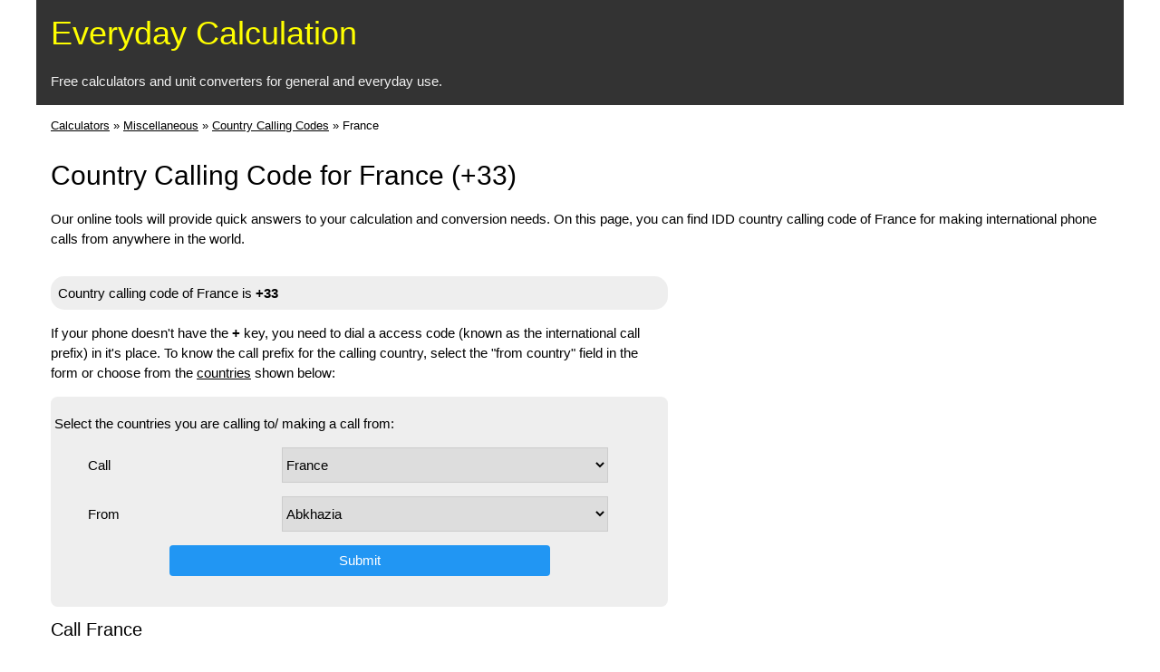

--- FILE ---
content_type: text/html; charset=utf-8
request_url: https://everydaycalculation.com/country-code/france/
body_size: 5366
content:
<!DOCTYPE html>
<html lang="en">
<head>
  <meta charset="utf-8" />
  <meta name="viewport" content="width=device-width, initial-scale=1"/>
    <title>France country code is +33, International dialing code for France</title><meta name="description" content="This is a free online tool by EverydayCalculation.com to find IDD country calling code of France for making international phone calls from anywhere in the world. +33 is the country code of France"/>  

<link rel="stylesheet" href="/w3.css"/>
<style type="text/css">
.w3-input {display:inline-block}
.header {color:yellow;background:#333}
.header a {text-decoration:none;}
.header a:hover {text-decoration:underline;}
li {line-height:2em}


li>a {text-decoration: none; color:#666}
li>a:hover {color:white; background: #333}

#calc {background:#eee;border-radius:.5em;}
.formula {display:inline-block;padding:5px;font-family:'Courier New', Courier, monospace;}
.hl {background:#eee;border-radius: 1em;padding:.5em}

.btn1 {width:70%}
label { display:inline-block;width: 35% }
.tt1, .dd1 {width:60%}
.tt2 {width:30%} .dd2 {width:29%}
.ts {width:45%}

@media(max-width: 400px) {
  label { display:block;width: 100% }
  .tt1, .dd1 {width:99%}
  .tt2 {width:49%} .dd2 {width:48%}
  .ts {width:75%}
}

.calc-resp { width: 234px; height: 60px; }
@media(min-width: 320px) { .calc-resp { width: 320px; height: 100px;} }
@media(min-width: 480px) { .calc-resp { width: 468px; height: 60px;} }
@media(min-width: 760px) { .calc-resp { width: 728px; height: 90px;} }
@media(min-width: 1024px) { .calc-resp { width: 970px; height: 90px;} }
.calc-rect-r { width: 200px; height: 200px; }
@media(min-width: 270px) { .calc-rect-r { width: 250px; height: 250px; } }
@media(min-width: 320px) { .calc-rect-r { width: 300px; height: 250px; } }
@media(min-width: 601px) { .calc-rect-r { width: 160px; height: 600px;} }
@media(min-width: 961px) { .calc-rect-r { width: 300px; height: 600px;} }

.r-ad {text-align:center;margin-left:-5px;}
@media(min-width: 601px) {.r-ad {text-align:right;margin-left:0}}
</style>

<script type="text/javascript">
  function validsubmit(){
    var i = frmselect.optu1.options.selectedIndex;
    var j = frmselect.optu2.options.selectedIndex;
    if (i==j) {
        alert('select different countries!');
        return false;
    }
    return true;
  }
</script>

</head>
<body class="w3-content" style="max-width:1200px">

<div class="w3-container header">
<h1><a href="/">Everyday Calculation</a></h1>
<p class="w3-text-light-grey">Free calculators and unit converters for general and everyday use.</p>
</div>

<div class="w3-container">
  <p class="bc" style="font-size:.85em"><a href="/">Calculators</a> &raquo; <a href="/misc-calculators.php">Miscellaneous</a> &raquo; <a href="/country-code/">Country Calling Codes</a> &raquo; <span>France</span></p></div>
<div class="w3-center">
</div>
<div class="w3-container">
  <h2>Country Calling Code for France (+33)</h2><p style="clear:both">Our online tools will provide quick answers to your calculation and conversion needs. On this page, you can find IDD country calling code of France for making international phone calls from anywhere in the world.</p></div>

<div class="w3-container">
<div class="w3-col m8 l7">
<p class="hl">Country calling code of France is <b>+33</b></p><p>If your phone doesn't have the <b>+</b> key, you need to dial a access code (known as the international call prefix) in it's place. To know the call prefix for the calling country, select the &quot;from country&quot; field in the form or choose from the <a href="#call-from">countries</a> shown below:</p>
<div id="calc" style="padding:4px">

<p>Select the countries you are calling to/ making a call from:</p><form method="post" name="frmselect" id="frmselect" class="w3-content" style="max-width:600px;margin-bottom:2em" onSubmit="return validsubmit()"><p><label>Call</label> <select name="optu2" id="optu2" class="w3-select w3-border dd1"><option value="abkhazia">Abkhazia</option><option value="afghanistan">Afghanistan</option><option value="aland+islands">Aland Islands</option><option value="albania">Albania</option><option value="algeria">Algeria</option><option value="american+samoa">American Samoa</option><option value="andorra">Andorra</option><option value="angola">Angola</option><option value="anguilla">Anguilla</option><option value="antigua+and+barbuda">Antigua and Barbuda</option><option value="argentina">Argentina</option><option value="armenia">Armenia</option><option value="aruba">Aruba</option><option value="ascension">Ascension</option><option value="australia">Australia</option><option value="australian+external+territories">Australian External Territories</option><option value="austria">Austria</option><option value="azerbaijan">Azerbaijan</option><option value="bahamas">Bahamas</option><option value="bahrain">Bahrain</option><option value="bangladesh">Bangladesh</option><option value="barbados">Barbados</option><option value="barbuda">Barbuda</option><option value="belarus">Belarus</option><option value="belgium">Belgium</option><option value="belize">Belize</option><option value="benin">Benin</option><option value="bermuda">Bermuda</option><option value="bhutan">Bhutan</option><option value="bolivia">Bolivia</option><option value="bonaire">Bonaire</option><option value="bosnia+and+herzegovina">Bosnia and Herzegovina</option><option value="botswana">Botswana</option><option value="brazil">Brazil</option><option value="british+indian+ocean+territory">British Indian Ocean Territory</option><option value="british+virgin+islands">British Virgin Islands</option><option value="brunei+darussalam">Brunei Darussalam</option><option value="bulgaria">Bulgaria</option><option value="burkina+faso">Burkina Faso</option><option value="burma">Burma</option><option value="burundi">Burundi</option><option value="cambodia">Cambodia</option><option value="cameroon">Cameroon</option><option value="canada">Canada</option><option value="cape+verde">Cape Verde</option><option value="caribbean+netherlands">Caribbean Netherlands</option><option value="cayman+islands">Cayman Islands</option><option value="central+african+republic">Central African Republic</option><option value="chad">Chad</option><option value="chatham+island%2C+new+zealand">Chatham Island, New Zealand</option><option value="chile">Chile</option><option value="china">China</option><option value="christmas+island">Christmas Island</option><option value="cocos+%28keeling%29+islands">Cocos (Keeling) Islands</option><option value="colombia">Colombia</option><option value="comoros">Comoros</option><option value="congo">Congo</option><option value="congo%2C+democratic+republic">Congo, Democratic Republic</option><option value="cook+islands">Cook Islands</option><option value="costa+rica">Costa Rica</option><option value="cote+d+ivoire">Cote d Ivoire</option><option value="croatia">Croatia</option><option value="cuba">Cuba</option><option value="guantanamo+bay%2C+cuba">Guantanamo Bay, Cuba</option><option value="curacao">Curacao</option><option value="cyprus">Cyprus</option><option value="czech+republic">Czech Republic</option><option value="denmark">Denmark</option><option value="diego+garcia">Diego Garcia</option><option value="djibouti">Djibouti</option><option value="dominica">Dominica</option><option value="dominican+republic">Dominican Republic</option><option value="east+timor">East Timor</option><option value="easter+island">Easter Island</option><option value="ecuador">Ecuador</option><option value="egypt">Egypt</option><option value="el+salvador">El Salvador</option><option value="equatorial+guinea">Equatorial Guinea</option><option value="eritrea">Eritrea</option><option value="estonia">Estonia</option><option value="ethiopia">Ethiopia</option><option value="falkland+islands">Falkland Islands</option><option value="faroe+islands">Faroe Islands</option><option value="fiji">Fiji</option><option value="finland">Finland</option><option value="france" selected="selected">France</option><option value="french+antilles">French Antilles</option><option value="french+guiana">French Guiana</option><option value="french+polynesia">French Polynesia</option><option value="gabon">Gabon</option><option value="gambia">Gambia</option><option value="georgia">Georgia</option><option value="germany">Germany</option><option value="ghana">Ghana</option><option value="gibraltar">Gibraltar</option><option value="greece">Greece</option><option value="greenland">Greenland</option><option value="grenada">Grenada</option><option value="guadeloupe">Guadeloupe</option><option value="guam">Guam</option><option value="guatemala">Guatemala</option><option value="guernsey">Guernsey</option><option value="guinea">Guinea</option><option value="guinea-bissau">Guinea-Bissau</option><option value="guyana">Guyana</option><option value="haiti">Haiti</option><option value="honduras">Honduras</option><option value="hong+kong">Hong Kong</option><option value="hungary">Hungary</option><option value="iceland">Iceland</option><option value="india">India</option><option value="indonesia">Indonesia</option><option value="iran">Iran</option><option value="iraq">Iraq</option><option value="ireland">Ireland</option><option value="isle+of+man">Isle of Man</option><option value="israel">Israel</option><option value="italy">Italy</option><option value="jamaica">Jamaica</option><option value="jan+mayen">Jan Mayen</option><option value="japan">Japan</option><option value="jersey">Jersey</option><option value="jordan">Jordan</option><option value="kazakhstan">Kazakhstan</option><option value="kenya">Kenya</option><option value="kiribati">Kiribati</option><option value="korea%2C+north">Korea, North</option><option value="korea%2C+south">Korea, South</option><option value="kuwait">Kuwait</option><option value="kyrgyzstan">Kyrgyzstan</option><option value="laos">Laos</option><option value="latvia">Latvia</option><option value="lebanon">Lebanon</option><option value="lesotho">Lesotho</option><option value="liberia">Liberia</option><option value="libya">Libya</option><option value="liechtenstein">Liechtenstein</option><option value="lithuania">Lithuania</option><option value="luxembourg">Luxembourg</option><option value="macau">Macau</option><option value="macedonia">Macedonia</option><option value="madagascar">Madagascar</option><option value="malawi">Malawi</option><option value="malaysia">Malaysia</option><option value="maldives">Maldives</option><option value="mali">Mali</option><option value="malta">Malta</option><option value="marshall+islands">Marshall Islands</option><option value="martinique">Martinique</option><option value="mauritania">Mauritania</option><option value="mauritius">Mauritius</option><option value="mayotte">Mayotte</option><option value="mexico">Mexico</option><option value="micronesia%2C+federated+states+of">Micronesia, Federated States of</option><option value="midway+island%2C+usa">Midway Island, USA</option><option value="moldova">Moldova</option><option value="monaco">Monaco</option><option value="mongolia">Mongolia</option><option value="montenegro">Montenegro</option><option value="montserrat">Montserrat</option><option value="morocco">Morocco</option><option value="mozambique">Mozambique</option><option value="namibia">Namibia</option><option value="nauru">Nauru</option><option value="nepal">Nepal</option><option value="netherlands">Netherlands</option><option value="nevis">Nevis</option><option value="new+caledonia">New Caledonia</option><option value="new+zealand">New Zealand</option><option value="nicaragua">Nicaragua</option><option value="niger">Niger</option><option value="nigeria">Nigeria</option><option value="niue">Niue</option><option value="norfolk+island">Norfolk Island</option><option value="northern+mariana+islands">Northern Mariana Islands</option><option value="norway">Norway</option><option value="oman">Oman</option><option value="pakistan">Pakistan</option><option value="palau">Palau</option><option value="palestinian+territories">Palestinian territories</option><option value="panama">Panama</option><option value="papua+new+guinea">Papua New Guinea</option><option value="paraguay">Paraguay</option><option value="peru">Peru</option><option value="philippines">Philippines</option><option value="pitcairn+islands">Pitcairn Islands</option><option value="poland">Poland</option><option value="portugal">Portugal</option><option value="puerto+rico">Puerto Rico</option><option value="qatar">Qatar</option><option value="reunion">Reunion</option><option value="romania">Romania</option><option value="russia">Russia</option><option value="rwanda">Rwanda</option><option value="saba">Saba</option><option value="saint+barthelemy">Saint Barthelemy</option><option value="saint+helena">Saint Helena</option><option value="saint+kitts+and+nevis">Saint Kitts and Nevis</option><option value="saint+lucia">Saint Lucia</option><option value="saint+martin+%28france%29">Saint Martin (France)</option><option value="saint+pierre+and+miquelon">Saint Pierre and Miquelon</option><option value="saint+vincent+and+the+grenadines">Saint Vincent and the Grenadines</option><option value="samoa">Samoa</option><option value="san+marino">San Marino</option><option value="sao+tome+and+principe">Sao Tome and Principe</option><option value="saudi+arabia">Saudi Arabia</option><option value="senegal">Senegal</option><option value="serbia">Serbia</option><option value="seychelles">Seychelles</option><option value="sierra+leone">Sierra Leone</option><option value="singapore">Singapore</option><option value="sint+eustatius">Sint Eustatius</option><option value="sint+maarten+%28netherlands%29">Sint Maarten (Netherlands)</option><option value="slovakia">Slovakia</option><option value="slovenia">Slovenia</option><option value="solomon+islands">Solomon Islands</option><option value="somalia">Somalia</option><option value="south+africa">South Africa</option><option value="sgssi">SGSSI</option><option value="south+sudan">South Sudan</option><option value="spain">Spain</option><option value="sri+lanka">Sri Lanka</option><option value="sudan">Sudan</option><option value="suriname">Suriname</option><option value="svalbard">Svalbard</option><option value="swaziland">Swaziland</option><option value="sweden">Sweden</option><option value="switzerland">Switzerland</option><option value="syria">Syria</option><option value="taiwan">Taiwan</option><option value="tajikistan">Tajikistan</option><option value="tanzania">Tanzania</option><option value="thailand">Thailand</option><option value="togo">Togo</option><option value="tokelau">Tokelau</option><option value="tonga">Tonga</option><option value="trinidad+and+tobago">Trinidad and Tobago</option><option value="tristan+da+cunha">Tristan da Cunha</option><option value="tunisia">Tunisia</option><option value="turkey">Turkey</option><option value="turkmenistan">Turkmenistan</option><option value="turks+and+caicos+islands">Turks and Caicos Islands</option><option value="tuvalu">Tuvalu</option><option value="uganda">Uganda</option><option value="ukraine">Ukraine</option><option value="united+arab+emirates">United Arab Emirates</option><option value="united+kingdom">United Kingdom</option><option value="united+states">United States</option><option value="uruguay">Uruguay</option><option value="us+virgin+islands">US Virgin Islands</option><option value="uzbekistan">Uzbekistan</option><option value="vanuatu">Vanuatu</option><option value="venezuela">Venezuela</option><option value="vatican+city+state">Vatican City State</option><option value="vietnam">Vietnam</option><option value="wake+island%2C+usa">Wake Island, USA</option><option value="wallis+and+futuna">Wallis and Futuna</option><option value="yemen">Yemen</option><option value="zambia">Zambia</option><option value="zanzibar">Zanzibar</option><option value="zimbabwe">Zimbabwe</option></select></p><p><label>From</label> <select name="optu1" id="optu1" class="w3-select w3-border dd1"><option value="abkhazia">Abkhazia</option><option value="afghanistan">Afghanistan</option><option value="aland+islands">Aland Islands</option><option value="albania">Albania</option><option value="algeria">Algeria</option><option value="american+samoa">American Samoa</option><option value="andorra">Andorra</option><option value="angola">Angola</option><option value="anguilla">Anguilla</option><option value="antigua+and+barbuda">Antigua and Barbuda</option><option value="argentina">Argentina</option><option value="armenia">Armenia</option><option value="aruba">Aruba</option><option value="ascension">Ascension</option><option value="australia">Australia</option><option value="australian+external+territories">Australian External Territories</option><option value="austria">Austria</option><option value="azerbaijan">Azerbaijan</option><option value="bahamas">Bahamas</option><option value="bahrain">Bahrain</option><option value="bangladesh">Bangladesh</option><option value="barbados">Barbados</option><option value="barbuda">Barbuda</option><option value="belarus">Belarus</option><option value="belgium">Belgium</option><option value="belize">Belize</option><option value="benin">Benin</option><option value="bermuda">Bermuda</option><option value="bhutan">Bhutan</option><option value="bolivia">Bolivia</option><option value="bonaire">Bonaire</option><option value="bosnia+and+herzegovina">Bosnia and Herzegovina</option><option value="botswana">Botswana</option><option value="brazil">Brazil</option><option value="british+indian+ocean+territory">British Indian Ocean Territory</option><option value="british+virgin+islands">British Virgin Islands</option><option value="brunei+darussalam">Brunei Darussalam</option><option value="bulgaria">Bulgaria</option><option value="burkina+faso">Burkina Faso</option><option value="burma">Burma</option><option value="burundi">Burundi</option><option value="cambodia">Cambodia</option><option value="cameroon">Cameroon</option><option value="canada">Canada</option><option value="cape+verde">Cape Verde</option><option value="caribbean+netherlands">Caribbean Netherlands</option><option value="cayman+islands">Cayman Islands</option><option value="central+african+republic">Central African Republic</option><option value="chad">Chad</option><option value="chatham+island%2C+new+zealand">Chatham Island, New Zealand</option><option value="chile">Chile</option><option value="china">China</option><option value="christmas+island">Christmas Island</option><option value="cocos+%28keeling%29+islands">Cocos (Keeling) Islands</option><option value="colombia">Colombia</option><option value="comoros">Comoros</option><option value="congo">Congo</option><option value="congo%2C+democratic+republic">Congo, Democratic Republic</option><option value="cook+islands">Cook Islands</option><option value="costa+rica">Costa Rica</option><option value="cote+d+ivoire">Cote d Ivoire</option><option value="croatia">Croatia</option><option value="cuba">Cuba</option><option value="guantanamo+bay%2C+cuba">Guantanamo Bay, Cuba</option><option value="curacao">Curacao</option><option value="cyprus">Cyprus</option><option value="czech+republic">Czech Republic</option><option value="denmark">Denmark</option><option value="diego+garcia">Diego Garcia</option><option value="djibouti">Djibouti</option><option value="dominica">Dominica</option><option value="dominican+republic">Dominican Republic</option><option value="east+timor">East Timor</option><option value="easter+island">Easter Island</option><option value="ecuador">Ecuador</option><option value="egypt">Egypt</option><option value="el+salvador">El Salvador</option><option value="equatorial+guinea">Equatorial Guinea</option><option value="eritrea">Eritrea</option><option value="estonia">Estonia</option><option value="ethiopia">Ethiopia</option><option value="falkland+islands">Falkland Islands</option><option value="faroe+islands">Faroe Islands</option><option value="fiji">Fiji</option><option value="finland">Finland</option><option value="france">France</option><option value="french+antilles">French Antilles</option><option value="french+guiana">French Guiana</option><option value="french+polynesia">French Polynesia</option><option value="gabon">Gabon</option><option value="gambia">Gambia</option><option value="georgia">Georgia</option><option value="germany">Germany</option><option value="ghana">Ghana</option><option value="gibraltar">Gibraltar</option><option value="greece">Greece</option><option value="greenland">Greenland</option><option value="grenada">Grenada</option><option value="guadeloupe">Guadeloupe</option><option value="guam">Guam</option><option value="guatemala">Guatemala</option><option value="guernsey">Guernsey</option><option value="guinea">Guinea</option><option value="guinea-bissau">Guinea-Bissau</option><option value="guyana">Guyana</option><option value="haiti">Haiti</option><option value="honduras">Honduras</option><option value="hong+kong">Hong Kong</option><option value="hungary">Hungary</option><option value="iceland">Iceland</option><option value="india">India</option><option value="indonesia">Indonesia</option><option value="iran">Iran</option><option value="iraq">Iraq</option><option value="ireland">Ireland</option><option value="isle+of+man">Isle of Man</option><option value="israel">Israel</option><option value="italy">Italy</option><option value="jamaica">Jamaica</option><option value="jan+mayen">Jan Mayen</option><option value="japan">Japan</option><option value="jersey">Jersey</option><option value="jordan">Jordan</option><option value="kazakhstan">Kazakhstan</option><option value="kenya">Kenya</option><option value="kiribati">Kiribati</option><option value="korea%2C+north">Korea, North</option><option value="korea%2C+south">Korea, South</option><option value="kuwait">Kuwait</option><option value="kyrgyzstan">Kyrgyzstan</option><option value="laos">Laos</option><option value="latvia">Latvia</option><option value="lebanon">Lebanon</option><option value="lesotho">Lesotho</option><option value="liberia">Liberia</option><option value="libya">Libya</option><option value="liechtenstein">Liechtenstein</option><option value="lithuania">Lithuania</option><option value="luxembourg">Luxembourg</option><option value="macau">Macau</option><option value="macedonia">Macedonia</option><option value="madagascar">Madagascar</option><option value="malawi">Malawi</option><option value="malaysia">Malaysia</option><option value="maldives">Maldives</option><option value="mali">Mali</option><option value="malta">Malta</option><option value="marshall+islands">Marshall Islands</option><option value="martinique">Martinique</option><option value="mauritania">Mauritania</option><option value="mauritius">Mauritius</option><option value="mayotte">Mayotte</option><option value="mexico">Mexico</option><option value="micronesia%2C+federated+states+of">Micronesia, Federated States of</option><option value="midway+island%2C+usa">Midway Island, USA</option><option value="moldova">Moldova</option><option value="monaco">Monaco</option><option value="mongolia">Mongolia</option><option value="montenegro">Montenegro</option><option value="montserrat">Montserrat</option><option value="morocco">Morocco</option><option value="mozambique">Mozambique</option><option value="namibia">Namibia</option><option value="nauru">Nauru</option><option value="nepal">Nepal</option><option value="netherlands">Netherlands</option><option value="nevis">Nevis</option><option value="new+caledonia">New Caledonia</option><option value="new+zealand">New Zealand</option><option value="nicaragua">Nicaragua</option><option value="niger">Niger</option><option value="nigeria">Nigeria</option><option value="niue">Niue</option><option value="norfolk+island">Norfolk Island</option><option value="northern+mariana+islands">Northern Mariana Islands</option><option value="norway">Norway</option><option value="oman">Oman</option><option value="pakistan">Pakistan</option><option value="palau">Palau</option><option value="palestinian+territories">Palestinian territories</option><option value="panama">Panama</option><option value="papua+new+guinea">Papua New Guinea</option><option value="paraguay">Paraguay</option><option value="peru">Peru</option><option value="philippines">Philippines</option><option value="pitcairn+islands">Pitcairn Islands</option><option value="poland">Poland</option><option value="portugal">Portugal</option><option value="puerto+rico">Puerto Rico</option><option value="qatar">Qatar</option><option value="reunion">Reunion</option><option value="romania">Romania</option><option value="russia">Russia</option><option value="rwanda">Rwanda</option><option value="saba">Saba</option><option value="saint+barthelemy">Saint Barthelemy</option><option value="saint+helena">Saint Helena</option><option value="saint+kitts+and+nevis">Saint Kitts and Nevis</option><option value="saint+lucia">Saint Lucia</option><option value="saint+martin+%28france%29">Saint Martin (France)</option><option value="saint+pierre+and+miquelon">Saint Pierre and Miquelon</option><option value="saint+vincent+and+the+grenadines">Saint Vincent and the Grenadines</option><option value="samoa">Samoa</option><option value="san+marino">San Marino</option><option value="sao+tome+and+principe">Sao Tome and Principe</option><option value="saudi+arabia">Saudi Arabia</option><option value="senegal">Senegal</option><option value="serbia">Serbia</option><option value="seychelles">Seychelles</option><option value="sierra+leone">Sierra Leone</option><option value="singapore">Singapore</option><option value="sint+eustatius">Sint Eustatius</option><option value="sint+maarten+%28netherlands%29">Sint Maarten (Netherlands)</option><option value="slovakia">Slovakia</option><option value="slovenia">Slovenia</option><option value="solomon+islands">Solomon Islands</option><option value="somalia">Somalia</option><option value="south+africa">South Africa</option><option value="sgssi">SGSSI</option><option value="south+sudan">South Sudan</option><option value="spain">Spain</option><option value="sri+lanka">Sri Lanka</option><option value="sudan">Sudan</option><option value="suriname">Suriname</option><option value="svalbard">Svalbard</option><option value="swaziland">Swaziland</option><option value="sweden">Sweden</option><option value="switzerland">Switzerland</option><option value="syria">Syria</option><option value="taiwan">Taiwan</option><option value="tajikistan">Tajikistan</option><option value="tanzania">Tanzania</option><option value="thailand">Thailand</option><option value="togo">Togo</option><option value="tokelau">Tokelau</option><option value="tonga">Tonga</option><option value="trinidad+and+tobago">Trinidad and Tobago</option><option value="tristan+da+cunha">Tristan da Cunha</option><option value="tunisia">Tunisia</option><option value="turkey">Turkey</option><option value="turkmenistan">Turkmenistan</option><option value="turks+and+caicos+islands">Turks and Caicos Islands</option><option value="tuvalu">Tuvalu</option><option value="uganda">Uganda</option><option value="ukraine">Ukraine</option><option value="united+arab+emirates">United Arab Emirates</option><option value="united+kingdom">United Kingdom</option><option value="united+states">United States</option><option value="uruguay">Uruguay</option><option value="us+virgin+islands">US Virgin Islands</option><option value="uzbekistan">Uzbekistan</option><option value="vanuatu">Vanuatu</option><option value="venezuela">Venezuela</option><option value="vatican+city+state">Vatican City State</option><option value="vietnam">Vietnam</option><option value="wake+island%2C+usa">Wake Island, USA</option><option value="wallis+and+futuna">Wallis and Futuna</option><option value="yemen">Yemen</option><option value="zambia">Zambia</option><option value="zanzibar">Zanzibar</option><option value="zimbabwe">Zimbabwe</option></select></p><p class="w3-center"><input class="w3-btn w3-blue w3-round btn1" type="submit" value="Submit"/></p></form>
</div>

<div id="psup">
    <h4>Call France</h4><ul id="call-from"><li><a href="/country-code/from-abkhazia-to-france">Calling code from Abkhazia</a></li><li><a href="/country-code/from-afghanistan-to-france">Calling code from Afghanistan</a></li><li><a href="/country-code/from-aland+islands-to-france">Calling code from Aland Islands</a></li><li><a href="/country-code/from-albania-to-france">Calling code from Albania</a></li><li><a href="/country-code/from-algeria-to-france">Calling code from Algeria</a></li></ul><h4>Call other country</h4><ul><li><a href="/country-code/french+antilles/">French Antilles</a></li><li><a href="/country-code/french+guiana/">French Guiana</a></li><li><a href="/country-code/french+polynesia/">French Polynesia</a></li><li><a href="/country-code/gabon/">Gabon</a></li><li><a href="/country-code/gambia/">Gambia</a></li></ul></div>
</div> <!-- left -->

<div class="w3-col m4 l5">
  <div class="r-ad">
<script async src="//pagead2.googlesyndication.com/pagead/js/adsbygoogle.js"></script>
<!-- calc rect r -->
<ins class="adsbygoogle calc-rect-r"
     style="display:inline-block"
     data-ad-client="ca-pub-5884737503650895"
     data-ad-slot="5250289864"></ins>
<script>
(adsbygoogle = window.adsbygoogle || []).push({});
</script>
</div>
</div>

</div> <!-- main -->

<div class="w3-container">
<p class="w3-center">&copy; everydaycalculation.com</p>
</div>
<script>
  (function(i,s,o,g,r,a,m){i['GoogleAnalyticsObject']=r;i[r]=i[r]||function(){
  (i[r].q=i[r].q||[]).push(arguments)},i[r].l=1*new Date();a=s.createElement(o),
  m=s.getElementsByTagName(o)[0];a.async=1;a.src=g;m.parentNode.insertBefore(a,m)
  })(window,document,'script','//www.google-analytics.com/analytics.js','ga');

  ga('create', 'UA-44088132-1', 'everydaycalculation.com');
  ga('send', 'pageview');

</script>
</body>
</html>


--- FILE ---
content_type: text/html; charset=utf-8
request_url: https://www.google.com/recaptcha/api2/aframe
body_size: 267
content:
<!DOCTYPE HTML><html><head><meta http-equiv="content-type" content="text/html; charset=UTF-8"></head><body><script nonce="IAPIFLX5iXf1pqqfdYCYnQ">/** Anti-fraud and anti-abuse applications only. See google.com/recaptcha */ try{var clients={'sodar':'https://pagead2.googlesyndication.com/pagead/sodar?'};window.addEventListener("message",function(a){try{if(a.source===window.parent){var b=JSON.parse(a.data);var c=clients[b['id']];if(c){var d=document.createElement('img');d.src=c+b['params']+'&rc='+(localStorage.getItem("rc::a")?sessionStorage.getItem("rc::b"):"");window.document.body.appendChild(d);sessionStorage.setItem("rc::e",parseInt(sessionStorage.getItem("rc::e")||0)+1);localStorage.setItem("rc::h",'1768752786679');}}}catch(b){}});window.parent.postMessage("_grecaptcha_ready", "*");}catch(b){}</script></body></html>

--- FILE ---
content_type: text/plain
request_url: https://www.google-analytics.com/j/collect?v=1&_v=j102&a=1766942507&t=pageview&_s=1&dl=https%3A%2F%2Feverydaycalculation.com%2Fcountry-code%2Ffrance%2F&ul=en-us%40posix&dt=France%20country%20code%20is%20%2B33%2C%20International%20dialing%20code%20for%20France&sr=1280x720&vp=1280x720&_u=IEBAAAABAAAAACAAI~&jid=1070986008&gjid=1271940410&cid=768597457.1768752786&tid=UA-44088132-1&_gid=1384775325.1768752786&_r=1&_slc=1&z=429341235
body_size: -453
content:
2,cG-L09MYWBWN7